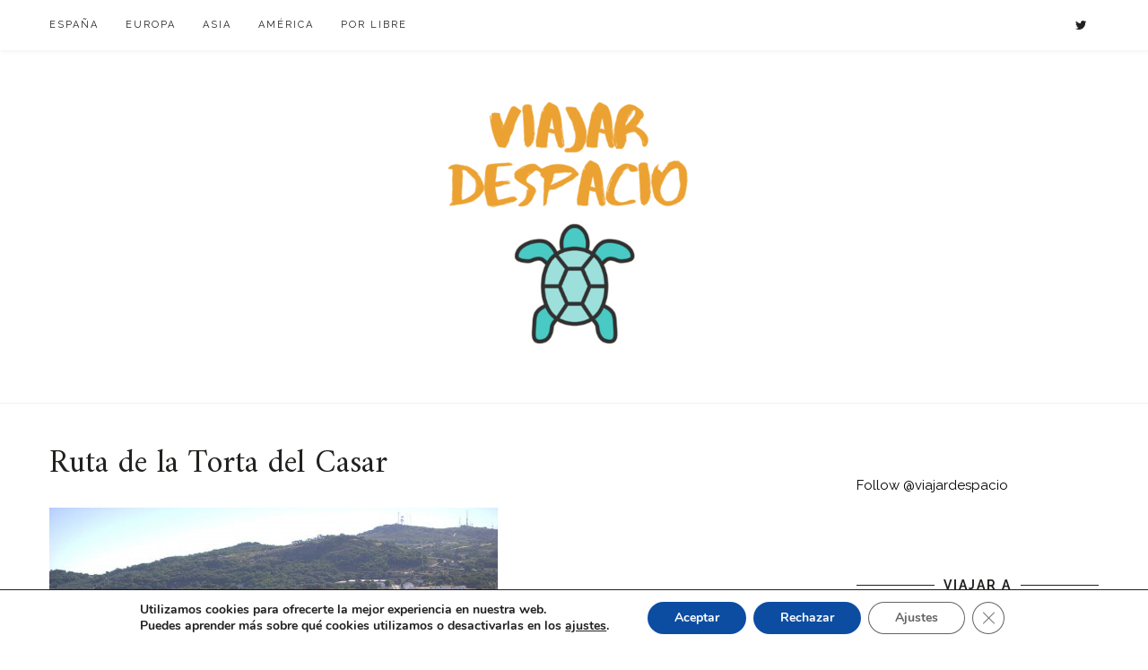

--- FILE ---
content_type: text/html; charset=UTF-8
request_url: https://viajardespacio.com/ruta-de-la-torta-del-casar/
body_size: 15464
content:
<!doctype html>
<html lang="es">
<head>
	<meta charset="UTF-8">
	<meta name="viewport" content="width=device-width, initial-scale=1">
	<link rel="profile" href="http://gmpg.org/xfn/11">

	<meta name='robots' content='index, follow, max-image-preview:large, max-snippet:-1, max-video-preview:-1' />

	<!-- This site is optimized with the Yoast SEO plugin v26.8 - https://yoast.com/product/yoast-seo-wordpress/ -->
	<title>Ruta de la Torta del Casar - Viajar de espacio</title>
	<link rel="canonical" href="https://viajardespacio.com/ruta-de-la-torta-del-casar/" />
	<meta property="og:locale" content="es_ES" />
	<meta property="og:type" content="article" />
	<meta property="og:title" content="Ruta de la Torta del Casar - Viajar de espacio" />
	<meta property="og:description" content="Montánchez es un típico pueblo serrano de Extremadura, en el cual es posible realizar la ruta de la Torta del&hellip;" />
	<meta property="og:url" content="https://viajardespacio.com/ruta-de-la-torta-del-casar/" />
	<meta property="og:site_name" content="Viajar de espacio" />
	<meta property="article:published_time" content="2017-07-01T06:49:03+00:00" />
	<meta property="og:image" content="https://viajardespacio.com/wp-content/uploads/2013/04/800px-Montanchez.Cáceres_DSCN01341-e13673788676211.jpg" />
	<meta property="og:image:width" content="500" />
	<meta property="og:image:height" content="375" />
	<meta property="og:image:type" content="image/jpeg" />
	<meta name="author" content="Viajar Despacio" />
	<meta name="twitter:card" content="summary_large_image" />
	<meta name="twitter:label1" content="Escrito por" />
	<meta name="twitter:data1" content="Viajar Despacio" />
	<meta name="twitter:label2" content="Tiempo de lectura" />
	<meta name="twitter:data2" content="2 minutos" />
	<script type="application/ld+json" class="yoast-schema-graph">{"@context":"https://schema.org","@graph":[{"@type":"Article","@id":"https://viajardespacio.com/ruta-de-la-torta-del-casar/#article","isPartOf":{"@id":"https://viajardespacio.com/ruta-de-la-torta-del-casar/"},"author":{"name":"Viajar Despacio","@id":"https://viajardespacio.com/#/schema/person/73049467e791edc0eba845efc4efbc27"},"headline":"Ruta de la Torta del Casar","datePublished":"2017-07-01T06:49:03+00:00","mainEntityOfPage":{"@id":"https://viajardespacio.com/ruta-de-la-torta-del-casar/"},"wordCount":377,"publisher":{"@id":"https://viajardespacio.com/#organization"},"image":{"@id":"https://viajardespacio.com/ruta-de-la-torta-del-casar/#primaryimage"},"thumbnailUrl":"https://viajardespacio.com/wp-content/uploads/2013/04/800px-Montanchez.Cáceres_DSCN01341-e13673788676211.jpg","keywords":["Almoharín","Cáceres","Casar de Cáceres","Malpartida de Cáceres","Miajadas","Montánchez","Ruta de la Torta del Casar"],"articleSection":["Extremadura"],"inLanguage":"es"},{"@type":"WebPage","@id":"https://viajardespacio.com/ruta-de-la-torta-del-casar/","url":"https://viajardespacio.com/ruta-de-la-torta-del-casar/","name":"Ruta de la Torta del Casar - Viajar de espacio","isPartOf":{"@id":"https://viajardespacio.com/#website"},"primaryImageOfPage":{"@id":"https://viajardespacio.com/ruta-de-la-torta-del-casar/#primaryimage"},"image":{"@id":"https://viajardespacio.com/ruta-de-la-torta-del-casar/#primaryimage"},"thumbnailUrl":"https://viajardespacio.com/wp-content/uploads/2013/04/800px-Montanchez.Cáceres_DSCN01341-e13673788676211.jpg","datePublished":"2017-07-01T06:49:03+00:00","breadcrumb":{"@id":"https://viajardespacio.com/ruta-de-la-torta-del-casar/#breadcrumb"},"inLanguage":"es","potentialAction":[{"@type":"ReadAction","target":["https://viajardespacio.com/ruta-de-la-torta-del-casar/"]}]},{"@type":"ImageObject","inLanguage":"es","@id":"https://viajardespacio.com/ruta-de-la-torta-del-casar/#primaryimage","url":"https://viajardespacio.com/wp-content/uploads/2013/04/800px-Montanchez.Cáceres_DSCN01341-e13673788676211.jpg","contentUrl":"https://viajardespacio.com/wp-content/uploads/2013/04/800px-Montanchez.Cáceres_DSCN01341-e13673788676211.jpg","width":500,"height":375},{"@type":"BreadcrumbList","@id":"https://viajardespacio.com/ruta-de-la-torta-del-casar/#breadcrumb","itemListElement":[{"@type":"ListItem","position":1,"name":"Home","item":"https://viajardespacio.com/"},{"@type":"ListItem","position":2,"name":"Descubre el placer de viajar despacio","item":"https://viajardespacio.com/descubre-el-placer/"},{"@type":"ListItem","position":3,"name":"Ruta de la Torta del Casar"}]},{"@type":"WebSite","@id":"https://viajardespacio.com/#website","url":"https://viajardespacio.com/","name":"Viajar de espacio","description":"","publisher":{"@id":"https://viajardespacio.com/#organization"},"potentialAction":[{"@type":"SearchAction","target":{"@type":"EntryPoint","urlTemplate":"https://viajardespacio.com/?s={search_term_string}"},"query-input":{"@type":"PropertyValueSpecification","valueRequired":true,"valueName":"search_term_string"}}],"inLanguage":"es"},{"@type":"Organization","@id":"https://viajardespacio.com/#organization","name":"Viajar de espacio","url":"https://viajardespacio.com/","logo":{"@type":"ImageObject","inLanguage":"es","@id":"https://viajardespacio.com/#/schema/logo/image/","url":"https://viajardespacio.com/wp-content/uploads/2020/02/cropped-viajr-despacio-1-4-1.png","contentUrl":"https://viajardespacio.com/wp-content/uploads/2020/02/cropped-viajr-despacio-1-4-1.png","width":327,"height":283,"caption":"Viajar de espacio"},"image":{"@id":"https://viajardespacio.com/#/schema/logo/image/"}},{"@type":"Person","@id":"https://viajardespacio.com/#/schema/person/73049467e791edc0eba845efc4efbc27","name":"Viajar Despacio","image":{"@type":"ImageObject","inLanguage":"es","@id":"https://viajardespacio.com/#/schema/person/image/","url":"https://secure.gravatar.com/avatar/2474a2f1c23675b2f9ef109974a5e4c980983f790ce837b491937e270cf0d30c?s=96&d=mm&r=g","contentUrl":"https://secure.gravatar.com/avatar/2474a2f1c23675b2f9ef109974a5e4c980983f790ce837b491937e270cf0d30c?s=96&d=mm&r=g","caption":"Viajar Despacio"},"url":"https://viajardespacio.com/author/msmq/"}]}</script>
	<!-- / Yoast SEO plugin. -->


<link rel='dns-prefetch' href='//fonts.googleapis.com' />
<link rel="alternate" type="application/rss+xml" title="Viajar de espacio &raquo; Feed" href="https://viajardespacio.com/feed/" />
<link rel="alternate" type="application/rss+xml" title="Viajar de espacio &raquo; Feed de los comentarios" href="https://viajardespacio.com/comments/feed/" />
<link rel="alternate" title="oEmbed (JSON)" type="application/json+oembed" href="https://viajardespacio.com/wp-json/oembed/1.0/embed?url=https%3A%2F%2Fviajardespacio.com%2Fruta-de-la-torta-del-casar%2F" />
<link rel="alternate" title="oEmbed (XML)" type="text/xml+oembed" href="https://viajardespacio.com/wp-json/oembed/1.0/embed?url=https%3A%2F%2Fviajardespacio.com%2Fruta-de-la-torta-del-casar%2F&#038;format=xml" />
<style id='wp-img-auto-sizes-contain-inline-css' type='text/css'>
img:is([sizes=auto i],[sizes^="auto," i]){contain-intrinsic-size:3000px 1500px}
/*# sourceURL=wp-img-auto-sizes-contain-inline-css */
</style>
<style id='wp-emoji-styles-inline-css' type='text/css'>

	img.wp-smiley, img.emoji {
		display: inline !important;
		border: none !important;
		box-shadow: none !important;
		height: 1em !important;
		width: 1em !important;
		margin: 0 0.07em !important;
		vertical-align: -0.1em !important;
		background: none !important;
		padding: 0 !important;
	}
/*# sourceURL=wp-emoji-styles-inline-css */
</style>
<style id='wp-block-library-inline-css' type='text/css'>
:root{--wp-block-synced-color:#7a00df;--wp-block-synced-color--rgb:122,0,223;--wp-bound-block-color:var(--wp-block-synced-color);--wp-editor-canvas-background:#ddd;--wp-admin-theme-color:#007cba;--wp-admin-theme-color--rgb:0,124,186;--wp-admin-theme-color-darker-10:#006ba1;--wp-admin-theme-color-darker-10--rgb:0,107,160.5;--wp-admin-theme-color-darker-20:#005a87;--wp-admin-theme-color-darker-20--rgb:0,90,135;--wp-admin-border-width-focus:2px}@media (min-resolution:192dpi){:root{--wp-admin-border-width-focus:1.5px}}.wp-element-button{cursor:pointer}:root .has-very-light-gray-background-color{background-color:#eee}:root .has-very-dark-gray-background-color{background-color:#313131}:root .has-very-light-gray-color{color:#eee}:root .has-very-dark-gray-color{color:#313131}:root .has-vivid-green-cyan-to-vivid-cyan-blue-gradient-background{background:linear-gradient(135deg,#00d084,#0693e3)}:root .has-purple-crush-gradient-background{background:linear-gradient(135deg,#34e2e4,#4721fb 50%,#ab1dfe)}:root .has-hazy-dawn-gradient-background{background:linear-gradient(135deg,#faaca8,#dad0ec)}:root .has-subdued-olive-gradient-background{background:linear-gradient(135deg,#fafae1,#67a671)}:root .has-atomic-cream-gradient-background{background:linear-gradient(135deg,#fdd79a,#004a59)}:root .has-nightshade-gradient-background{background:linear-gradient(135deg,#330968,#31cdcf)}:root .has-midnight-gradient-background{background:linear-gradient(135deg,#020381,#2874fc)}:root{--wp--preset--font-size--normal:16px;--wp--preset--font-size--huge:42px}.has-regular-font-size{font-size:1em}.has-larger-font-size{font-size:2.625em}.has-normal-font-size{font-size:var(--wp--preset--font-size--normal)}.has-huge-font-size{font-size:var(--wp--preset--font-size--huge)}.has-text-align-center{text-align:center}.has-text-align-left{text-align:left}.has-text-align-right{text-align:right}.has-fit-text{white-space:nowrap!important}#end-resizable-editor-section{display:none}.aligncenter{clear:both}.items-justified-left{justify-content:flex-start}.items-justified-center{justify-content:center}.items-justified-right{justify-content:flex-end}.items-justified-space-between{justify-content:space-between}.screen-reader-text{border:0;clip-path:inset(50%);height:1px;margin:-1px;overflow:hidden;padding:0;position:absolute;width:1px;word-wrap:normal!important}.screen-reader-text:focus{background-color:#ddd;clip-path:none;color:#444;display:block;font-size:1em;height:auto;left:5px;line-height:normal;padding:15px 23px 14px;text-decoration:none;top:5px;width:auto;z-index:100000}html :where(.has-border-color){border-style:solid}html :where([style*=border-top-color]){border-top-style:solid}html :where([style*=border-right-color]){border-right-style:solid}html :where([style*=border-bottom-color]){border-bottom-style:solid}html :where([style*=border-left-color]){border-left-style:solid}html :where([style*=border-width]){border-style:solid}html :where([style*=border-top-width]){border-top-style:solid}html :where([style*=border-right-width]){border-right-style:solid}html :where([style*=border-bottom-width]){border-bottom-style:solid}html :where([style*=border-left-width]){border-left-style:solid}html :where(img[class*=wp-image-]){height:auto;max-width:100%}:where(figure){margin:0 0 1em}html :where(.is-position-sticky){--wp-admin--admin-bar--position-offset:var(--wp-admin--admin-bar--height,0px)}@media screen and (max-width:600px){html :where(.is-position-sticky){--wp-admin--admin-bar--position-offset:0px}}

/*# sourceURL=wp-block-library-inline-css */
</style><style id='global-styles-inline-css' type='text/css'>
:root{--wp--preset--aspect-ratio--square: 1;--wp--preset--aspect-ratio--4-3: 4/3;--wp--preset--aspect-ratio--3-4: 3/4;--wp--preset--aspect-ratio--3-2: 3/2;--wp--preset--aspect-ratio--2-3: 2/3;--wp--preset--aspect-ratio--16-9: 16/9;--wp--preset--aspect-ratio--9-16: 9/16;--wp--preset--color--black: #000000;--wp--preset--color--cyan-bluish-gray: #abb8c3;--wp--preset--color--white: #ffffff;--wp--preset--color--pale-pink: #f78da7;--wp--preset--color--vivid-red: #cf2e2e;--wp--preset--color--luminous-vivid-orange: #ff6900;--wp--preset--color--luminous-vivid-amber: #fcb900;--wp--preset--color--light-green-cyan: #7bdcb5;--wp--preset--color--vivid-green-cyan: #00d084;--wp--preset--color--pale-cyan-blue: #8ed1fc;--wp--preset--color--vivid-cyan-blue: #0693e3;--wp--preset--color--vivid-purple: #9b51e0;--wp--preset--gradient--vivid-cyan-blue-to-vivid-purple: linear-gradient(135deg,rgb(6,147,227) 0%,rgb(155,81,224) 100%);--wp--preset--gradient--light-green-cyan-to-vivid-green-cyan: linear-gradient(135deg,rgb(122,220,180) 0%,rgb(0,208,130) 100%);--wp--preset--gradient--luminous-vivid-amber-to-luminous-vivid-orange: linear-gradient(135deg,rgb(252,185,0) 0%,rgb(255,105,0) 100%);--wp--preset--gradient--luminous-vivid-orange-to-vivid-red: linear-gradient(135deg,rgb(255,105,0) 0%,rgb(207,46,46) 100%);--wp--preset--gradient--very-light-gray-to-cyan-bluish-gray: linear-gradient(135deg,rgb(238,238,238) 0%,rgb(169,184,195) 100%);--wp--preset--gradient--cool-to-warm-spectrum: linear-gradient(135deg,rgb(74,234,220) 0%,rgb(151,120,209) 20%,rgb(207,42,186) 40%,rgb(238,44,130) 60%,rgb(251,105,98) 80%,rgb(254,248,76) 100%);--wp--preset--gradient--blush-light-purple: linear-gradient(135deg,rgb(255,206,236) 0%,rgb(152,150,240) 100%);--wp--preset--gradient--blush-bordeaux: linear-gradient(135deg,rgb(254,205,165) 0%,rgb(254,45,45) 50%,rgb(107,0,62) 100%);--wp--preset--gradient--luminous-dusk: linear-gradient(135deg,rgb(255,203,112) 0%,rgb(199,81,192) 50%,rgb(65,88,208) 100%);--wp--preset--gradient--pale-ocean: linear-gradient(135deg,rgb(255,245,203) 0%,rgb(182,227,212) 50%,rgb(51,167,181) 100%);--wp--preset--gradient--electric-grass: linear-gradient(135deg,rgb(202,248,128) 0%,rgb(113,206,126) 100%);--wp--preset--gradient--midnight: linear-gradient(135deg,rgb(2,3,129) 0%,rgb(40,116,252) 100%);--wp--preset--font-size--small: 13px;--wp--preset--font-size--medium: 20px;--wp--preset--font-size--large: 36px;--wp--preset--font-size--x-large: 42px;--wp--preset--spacing--20: 0.44rem;--wp--preset--spacing--30: 0.67rem;--wp--preset--spacing--40: 1rem;--wp--preset--spacing--50: 1.5rem;--wp--preset--spacing--60: 2.25rem;--wp--preset--spacing--70: 3.38rem;--wp--preset--spacing--80: 5.06rem;--wp--preset--shadow--natural: 6px 6px 9px rgba(0, 0, 0, 0.2);--wp--preset--shadow--deep: 12px 12px 50px rgba(0, 0, 0, 0.4);--wp--preset--shadow--sharp: 6px 6px 0px rgba(0, 0, 0, 0.2);--wp--preset--shadow--outlined: 6px 6px 0px -3px rgb(255, 255, 255), 6px 6px rgb(0, 0, 0);--wp--preset--shadow--crisp: 6px 6px 0px rgb(0, 0, 0);}:where(.is-layout-flex){gap: 0.5em;}:where(.is-layout-grid){gap: 0.5em;}body .is-layout-flex{display: flex;}.is-layout-flex{flex-wrap: wrap;align-items: center;}.is-layout-flex > :is(*, div){margin: 0;}body .is-layout-grid{display: grid;}.is-layout-grid > :is(*, div){margin: 0;}:where(.wp-block-columns.is-layout-flex){gap: 2em;}:where(.wp-block-columns.is-layout-grid){gap: 2em;}:where(.wp-block-post-template.is-layout-flex){gap: 1.25em;}:where(.wp-block-post-template.is-layout-grid){gap: 1.25em;}.has-black-color{color: var(--wp--preset--color--black) !important;}.has-cyan-bluish-gray-color{color: var(--wp--preset--color--cyan-bluish-gray) !important;}.has-white-color{color: var(--wp--preset--color--white) !important;}.has-pale-pink-color{color: var(--wp--preset--color--pale-pink) !important;}.has-vivid-red-color{color: var(--wp--preset--color--vivid-red) !important;}.has-luminous-vivid-orange-color{color: var(--wp--preset--color--luminous-vivid-orange) !important;}.has-luminous-vivid-amber-color{color: var(--wp--preset--color--luminous-vivid-amber) !important;}.has-light-green-cyan-color{color: var(--wp--preset--color--light-green-cyan) !important;}.has-vivid-green-cyan-color{color: var(--wp--preset--color--vivid-green-cyan) !important;}.has-pale-cyan-blue-color{color: var(--wp--preset--color--pale-cyan-blue) !important;}.has-vivid-cyan-blue-color{color: var(--wp--preset--color--vivid-cyan-blue) !important;}.has-vivid-purple-color{color: var(--wp--preset--color--vivid-purple) !important;}.has-black-background-color{background-color: var(--wp--preset--color--black) !important;}.has-cyan-bluish-gray-background-color{background-color: var(--wp--preset--color--cyan-bluish-gray) !important;}.has-white-background-color{background-color: var(--wp--preset--color--white) !important;}.has-pale-pink-background-color{background-color: var(--wp--preset--color--pale-pink) !important;}.has-vivid-red-background-color{background-color: var(--wp--preset--color--vivid-red) !important;}.has-luminous-vivid-orange-background-color{background-color: var(--wp--preset--color--luminous-vivid-orange) !important;}.has-luminous-vivid-amber-background-color{background-color: var(--wp--preset--color--luminous-vivid-amber) !important;}.has-light-green-cyan-background-color{background-color: var(--wp--preset--color--light-green-cyan) !important;}.has-vivid-green-cyan-background-color{background-color: var(--wp--preset--color--vivid-green-cyan) !important;}.has-pale-cyan-blue-background-color{background-color: var(--wp--preset--color--pale-cyan-blue) !important;}.has-vivid-cyan-blue-background-color{background-color: var(--wp--preset--color--vivid-cyan-blue) !important;}.has-vivid-purple-background-color{background-color: var(--wp--preset--color--vivid-purple) !important;}.has-black-border-color{border-color: var(--wp--preset--color--black) !important;}.has-cyan-bluish-gray-border-color{border-color: var(--wp--preset--color--cyan-bluish-gray) !important;}.has-white-border-color{border-color: var(--wp--preset--color--white) !important;}.has-pale-pink-border-color{border-color: var(--wp--preset--color--pale-pink) !important;}.has-vivid-red-border-color{border-color: var(--wp--preset--color--vivid-red) !important;}.has-luminous-vivid-orange-border-color{border-color: var(--wp--preset--color--luminous-vivid-orange) !important;}.has-luminous-vivid-amber-border-color{border-color: var(--wp--preset--color--luminous-vivid-amber) !important;}.has-light-green-cyan-border-color{border-color: var(--wp--preset--color--light-green-cyan) !important;}.has-vivid-green-cyan-border-color{border-color: var(--wp--preset--color--vivid-green-cyan) !important;}.has-pale-cyan-blue-border-color{border-color: var(--wp--preset--color--pale-cyan-blue) !important;}.has-vivid-cyan-blue-border-color{border-color: var(--wp--preset--color--vivid-cyan-blue) !important;}.has-vivid-purple-border-color{border-color: var(--wp--preset--color--vivid-purple) !important;}.has-vivid-cyan-blue-to-vivid-purple-gradient-background{background: var(--wp--preset--gradient--vivid-cyan-blue-to-vivid-purple) !important;}.has-light-green-cyan-to-vivid-green-cyan-gradient-background{background: var(--wp--preset--gradient--light-green-cyan-to-vivid-green-cyan) !important;}.has-luminous-vivid-amber-to-luminous-vivid-orange-gradient-background{background: var(--wp--preset--gradient--luminous-vivid-amber-to-luminous-vivid-orange) !important;}.has-luminous-vivid-orange-to-vivid-red-gradient-background{background: var(--wp--preset--gradient--luminous-vivid-orange-to-vivid-red) !important;}.has-very-light-gray-to-cyan-bluish-gray-gradient-background{background: var(--wp--preset--gradient--very-light-gray-to-cyan-bluish-gray) !important;}.has-cool-to-warm-spectrum-gradient-background{background: var(--wp--preset--gradient--cool-to-warm-spectrum) !important;}.has-blush-light-purple-gradient-background{background: var(--wp--preset--gradient--blush-light-purple) !important;}.has-blush-bordeaux-gradient-background{background: var(--wp--preset--gradient--blush-bordeaux) !important;}.has-luminous-dusk-gradient-background{background: var(--wp--preset--gradient--luminous-dusk) !important;}.has-pale-ocean-gradient-background{background: var(--wp--preset--gradient--pale-ocean) !important;}.has-electric-grass-gradient-background{background: var(--wp--preset--gradient--electric-grass) !important;}.has-midnight-gradient-background{background: var(--wp--preset--gradient--midnight) !important;}.has-small-font-size{font-size: var(--wp--preset--font-size--small) !important;}.has-medium-font-size{font-size: var(--wp--preset--font-size--medium) !important;}.has-large-font-size{font-size: var(--wp--preset--font-size--large) !important;}.has-x-large-font-size{font-size: var(--wp--preset--font-size--x-large) !important;}
/*# sourceURL=global-styles-inline-css */
</style>

<style id='classic-theme-styles-inline-css' type='text/css'>
/*! This file is auto-generated */
.wp-block-button__link{color:#fff;background-color:#32373c;border-radius:9999px;box-shadow:none;text-decoration:none;padding:calc(.667em + 2px) calc(1.333em + 2px);font-size:1.125em}.wp-block-file__button{background:#32373c;color:#fff;text-decoration:none}
/*# sourceURL=/wp-includes/css/classic-themes.min.css */
</style>
<link rel='stylesheet' id='wp-blog-fonts-css' href='https://fonts.googleapis.com/css?family=Raleway%3A400%2C400i%2C700%2C700i%7CAmiri%3A300%2C300i%2C400%2C400i%2C600%2C600i%2C700%2C700i%7CAnton%3A300%2C300i%2C400%2C400i%2C600%2C600i%2C700%2C700i&#038;subset=latin%2Clatin-ext' type='text/css' media='all' />
<link rel='stylesheet' id='bootstrap-css' href='https://viajardespacio.com/wp-content/themes/wp-blog/assets/css/bootstrap.min.css?ver=4.0.0' type='text/css' media='' />
<link rel='stylesheet' id='font-awesome-css' href='https://viajardespacio.com/wp-content/themes/wp-blog/assets/css/font-awesome.min.css?ver=4.7.0' type='text/css' media='' />
<link rel='stylesheet' id='owl-carousel-css' href='https://viajardespacio.com/wp-content/themes/wp-blog/assets/css/owl.carousel.min.css?ver=2.2.1' type='text/css' media='' />
<link rel='stylesheet' id='owl-theme-default-css' href='https://viajardespacio.com/wp-content/themes/wp-blog/assets/css/owl.theme.default.min.css?ver=2.2.1' type='text/css' media='' />
<link rel='stylesheet' id='wp-blog-style-css' href='https://viajardespacio.com/wp-content/themes/wp-blog/style.css?ver=6.9' type='text/css' media='all' />
<style id='wp-blog-style-inline-css' type='text/css'>

		 a:active, a:hover,
		 .site-info a,
		 .pagination .nav-links .current,
		 .single .entry-footer a,
		 .site-topbar nav ul li a:hover,
		 .site-topbar nav ul li.current-menu-item a,
		 .site-topbar nav ul li.current-menu-ancestor a,
		 #featured_posts .item .slide-container .slide-content .slide-inside .slide-item .readmore:hover,
		 .blog-posts .post .entry-content .entry-title a:hover,
		 .blog-posts .post .entry-content .posted-in a:hover,
		 .blog-posts .post .entry-content a.readmore:hover,
		 .pagination .nav-links .page-numbers:hover,
		 .social-media-gadget ul li a:hover
		 {
			color: #996515;
		}
		
		.blog-posts .post .entry-content a.readmore,
		#featured_posts .item .slide-container .slide-content .slide-inside .slide-item .readmore {
			border-bottom-color: #996515;
		}
		.pagination .nav-links .page-numbers:hover,
		.pagination .nav-links .current,
		.widget_tag_cloud a:hover,
		 .single .entry-content blockquote {
			border-color: #996515;
		}
		button:hover, input[type="button"]:hover, input[type="reset"]:hover, input[type="submit"]:hover,
		.single .entry-meta .posted-in a,
		.widget_tag_cloud a:hover ,
		#to-top,
		.search-form .search-submit:hover {
			background-color: #996515;
		}
		
		.site-branding .custom-logo-link { margin-bottom: 10px; }
	
/*# sourceURL=wp-blog-style-inline-css */
</style>
<link rel='stylesheet' id='moove_gdpr_frontend-css' href='https://viajardespacio.com/wp-content/plugins/gdpr-cookie-compliance/dist/styles/gdpr-main.css?ver=5.0.9' type='text/css' media='all' />
<style id='moove_gdpr_frontend-inline-css' type='text/css'>
#moove_gdpr_cookie_modal,#moove_gdpr_cookie_info_bar,.gdpr_cookie_settings_shortcode_content{font-family:&#039;Nunito&#039;,sans-serif}#moove_gdpr_save_popup_settings_button{background-color:#373737;color:#fff}#moove_gdpr_save_popup_settings_button:hover{background-color:#000}#moove_gdpr_cookie_info_bar .moove-gdpr-info-bar-container .moove-gdpr-info-bar-content a.mgbutton,#moove_gdpr_cookie_info_bar .moove-gdpr-info-bar-container .moove-gdpr-info-bar-content button.mgbutton{background-color:#0c4da2}#moove_gdpr_cookie_modal .moove-gdpr-modal-content .moove-gdpr-modal-footer-content .moove-gdpr-button-holder a.mgbutton,#moove_gdpr_cookie_modal .moove-gdpr-modal-content .moove-gdpr-modal-footer-content .moove-gdpr-button-holder button.mgbutton,.gdpr_cookie_settings_shortcode_content .gdpr-shr-button.button-green{background-color:#0c4da2;border-color:#0c4da2}#moove_gdpr_cookie_modal .moove-gdpr-modal-content .moove-gdpr-modal-footer-content .moove-gdpr-button-holder a.mgbutton:hover,#moove_gdpr_cookie_modal .moove-gdpr-modal-content .moove-gdpr-modal-footer-content .moove-gdpr-button-holder button.mgbutton:hover,.gdpr_cookie_settings_shortcode_content .gdpr-shr-button.button-green:hover{background-color:#fff;color:#0c4da2}#moove_gdpr_cookie_modal .moove-gdpr-modal-content .moove-gdpr-modal-close i,#moove_gdpr_cookie_modal .moove-gdpr-modal-content .moove-gdpr-modal-close span.gdpr-icon{background-color:#0c4da2;border:1px solid #0c4da2}#moove_gdpr_cookie_info_bar span.moove-gdpr-infobar-allow-all.focus-g,#moove_gdpr_cookie_info_bar span.moove-gdpr-infobar-allow-all:focus,#moove_gdpr_cookie_info_bar button.moove-gdpr-infobar-allow-all.focus-g,#moove_gdpr_cookie_info_bar button.moove-gdpr-infobar-allow-all:focus,#moove_gdpr_cookie_info_bar span.moove-gdpr-infobar-reject-btn.focus-g,#moove_gdpr_cookie_info_bar span.moove-gdpr-infobar-reject-btn:focus,#moove_gdpr_cookie_info_bar button.moove-gdpr-infobar-reject-btn.focus-g,#moove_gdpr_cookie_info_bar button.moove-gdpr-infobar-reject-btn:focus,#moove_gdpr_cookie_info_bar span.change-settings-button.focus-g,#moove_gdpr_cookie_info_bar span.change-settings-button:focus,#moove_gdpr_cookie_info_bar button.change-settings-button.focus-g,#moove_gdpr_cookie_info_bar button.change-settings-button:focus{-webkit-box-shadow:0 0 1px 3px #0c4da2;-moz-box-shadow:0 0 1px 3px #0c4da2;box-shadow:0 0 1px 3px #0c4da2}#moove_gdpr_cookie_modal .moove-gdpr-modal-content .moove-gdpr-modal-close i:hover,#moove_gdpr_cookie_modal .moove-gdpr-modal-content .moove-gdpr-modal-close span.gdpr-icon:hover,#moove_gdpr_cookie_info_bar span[data-href]>u.change-settings-button{color:#0c4da2}#moove_gdpr_cookie_modal .moove-gdpr-modal-content .moove-gdpr-modal-left-content #moove-gdpr-menu li.menu-item-selected a span.gdpr-icon,#moove_gdpr_cookie_modal .moove-gdpr-modal-content .moove-gdpr-modal-left-content #moove-gdpr-menu li.menu-item-selected button span.gdpr-icon{color:inherit}#moove_gdpr_cookie_modal .moove-gdpr-modal-content .moove-gdpr-modal-left-content #moove-gdpr-menu li a span.gdpr-icon,#moove_gdpr_cookie_modal .moove-gdpr-modal-content .moove-gdpr-modal-left-content #moove-gdpr-menu li button span.gdpr-icon{color:inherit}#moove_gdpr_cookie_modal .gdpr-acc-link{line-height:0;font-size:0;color:transparent;position:absolute}#moove_gdpr_cookie_modal .moove-gdpr-modal-content .moove-gdpr-modal-close:hover i,#moove_gdpr_cookie_modal .moove-gdpr-modal-content .moove-gdpr-modal-left-content #moove-gdpr-menu li a,#moove_gdpr_cookie_modal .moove-gdpr-modal-content .moove-gdpr-modal-left-content #moove-gdpr-menu li button,#moove_gdpr_cookie_modal .moove-gdpr-modal-content .moove-gdpr-modal-left-content #moove-gdpr-menu li button i,#moove_gdpr_cookie_modal .moove-gdpr-modal-content .moove-gdpr-modal-left-content #moove-gdpr-menu li a i,#moove_gdpr_cookie_modal .moove-gdpr-modal-content .moove-gdpr-tab-main .moove-gdpr-tab-main-content a:hover,#moove_gdpr_cookie_info_bar.moove-gdpr-dark-scheme .moove-gdpr-info-bar-container .moove-gdpr-info-bar-content a.mgbutton:hover,#moove_gdpr_cookie_info_bar.moove-gdpr-dark-scheme .moove-gdpr-info-bar-container .moove-gdpr-info-bar-content button.mgbutton:hover,#moove_gdpr_cookie_info_bar.moove-gdpr-dark-scheme .moove-gdpr-info-bar-container .moove-gdpr-info-bar-content a:hover,#moove_gdpr_cookie_info_bar.moove-gdpr-dark-scheme .moove-gdpr-info-bar-container .moove-gdpr-info-bar-content button:hover,#moove_gdpr_cookie_info_bar.moove-gdpr-dark-scheme .moove-gdpr-info-bar-container .moove-gdpr-info-bar-content span.change-settings-button:hover,#moove_gdpr_cookie_info_bar.moove-gdpr-dark-scheme .moove-gdpr-info-bar-container .moove-gdpr-info-bar-content button.change-settings-button:hover,#moove_gdpr_cookie_info_bar.moove-gdpr-dark-scheme .moove-gdpr-info-bar-container .moove-gdpr-info-bar-content u.change-settings-button:hover,#moove_gdpr_cookie_info_bar span[data-href]>u.change-settings-button,#moove_gdpr_cookie_info_bar.moove-gdpr-dark-scheme .moove-gdpr-info-bar-container .moove-gdpr-info-bar-content a.mgbutton.focus-g,#moove_gdpr_cookie_info_bar.moove-gdpr-dark-scheme .moove-gdpr-info-bar-container .moove-gdpr-info-bar-content button.mgbutton.focus-g,#moove_gdpr_cookie_info_bar.moove-gdpr-dark-scheme .moove-gdpr-info-bar-container .moove-gdpr-info-bar-content a.focus-g,#moove_gdpr_cookie_info_bar.moove-gdpr-dark-scheme .moove-gdpr-info-bar-container .moove-gdpr-info-bar-content button.focus-g,#moove_gdpr_cookie_info_bar.moove-gdpr-dark-scheme .moove-gdpr-info-bar-container .moove-gdpr-info-bar-content a.mgbutton:focus,#moove_gdpr_cookie_info_bar.moove-gdpr-dark-scheme .moove-gdpr-info-bar-container .moove-gdpr-info-bar-content button.mgbutton:focus,#moove_gdpr_cookie_info_bar.moove-gdpr-dark-scheme .moove-gdpr-info-bar-container .moove-gdpr-info-bar-content a:focus,#moove_gdpr_cookie_info_bar.moove-gdpr-dark-scheme .moove-gdpr-info-bar-container .moove-gdpr-info-bar-content button:focus,#moove_gdpr_cookie_info_bar.moove-gdpr-dark-scheme .moove-gdpr-info-bar-container .moove-gdpr-info-bar-content span.change-settings-button.focus-g,span.change-settings-button:focus,button.change-settings-button.focus-g,button.change-settings-button:focus,#moove_gdpr_cookie_info_bar.moove-gdpr-dark-scheme .moove-gdpr-info-bar-container .moove-gdpr-info-bar-content u.change-settings-button.focus-g,#moove_gdpr_cookie_info_bar.moove-gdpr-dark-scheme .moove-gdpr-info-bar-container .moove-gdpr-info-bar-content u.change-settings-button:focus{color:#0c4da2}#moove_gdpr_cookie_modal .moove-gdpr-branding.focus-g span,#moove_gdpr_cookie_modal .moove-gdpr-modal-content .moove-gdpr-tab-main a.focus-g,#moove_gdpr_cookie_modal .moove-gdpr-modal-content .moove-gdpr-tab-main .gdpr-cd-details-toggle.focus-g{color:#0c4da2}#moove_gdpr_cookie_modal.gdpr_lightbox-hide{display:none}
/*# sourceURL=moove_gdpr_frontend-inline-css */
</style>
<script type="text/javascript" src="https://viajardespacio.com/wp-includes/js/jquery/jquery.min.js?ver=3.7.1" id="jquery-core-js"></script>
<script type="text/javascript" src="https://viajardespacio.com/wp-includes/js/jquery/jquery-migrate.min.js?ver=3.4.1" id="jquery-migrate-js"></script>
<link rel="https://api.w.org/" href="https://viajardespacio.com/wp-json/" /><link rel="alternate" title="JSON" type="application/json" href="https://viajardespacio.com/wp-json/wp/v2/posts/4128" /><link rel="EditURI" type="application/rsd+xml" title="RSD" href="https://viajardespacio.com/xmlrpc.php?rsd" />
<meta name="generator" content="WordPress 6.9" />
<link rel='shortlink' href='https://viajardespacio.com/?p=4128' />
		<style type="text/css">
					.site-title,
			.site-description {
				position: absolute;
				clip: rect(1px, 1px, 1px, 1px);
			}
				</style>
		<link rel="icon" href="https://viajardespacio.com/wp-content/uploads/2020/02/cropped-viajr-despacio-1-1-32x32.png" sizes="32x32" />
<link rel="icon" href="https://viajardespacio.com/wp-content/uploads/2020/02/cropped-viajr-despacio-1-1-192x192.png" sizes="192x192" />
<link rel="apple-touch-icon" href="https://viajardespacio.com/wp-content/uploads/2020/02/cropped-viajr-despacio-1-1-180x180.png" />
<meta name="msapplication-TileImage" content="https://viajardespacio.com/wp-content/uploads/2020/02/cropped-viajr-despacio-1-1-270x270.png" />
		<style type="text/css" id="wp-custom-css">
			.o-main-section {
    background-color: #fff !important;
}
body.is-NOT-touch-device {
    background-color: #fff !important;
}
h1.portada {
    text-align: center;
}		</style>
		</head>

<body class="wp-singular post-template-default single single-post postid-4128 single-format-standard wp-custom-logo wp-theme-wp-blog">
<div id="page" class="site">
	<a class="skip-link screen-reader-text" href="#content">Skip to content</a>

	<header id="masthead" class="site-header">

		<div class="site-topbar">
            <div class="container">
                <nav id="site-navigation" class="main-navigation">
                    <button class="menu-toggle" aria-controls="primary-menu" aria-expanded="false"><i class="fa fa-bars" aria-hidden="true"></i> Menu</button>
					<div class="menu-menu-general-container"><ul id="primary-menu" class="menu"><li id="menu-item-5005" class="menu-item menu-item-type-taxonomy menu-item-object-category current-post-ancestor menu-item-has-children menu-item-5005"><a href="https://viajardespacio.com/Viajes/espana/">España</a>
<ul class="sub-menu">
	<li id="menu-item-5024" class="menu-item menu-item-type-taxonomy menu-item-object-category menu-item-5024"><a href="https://viajardespacio.com/Viajes/espana/andalucia/">Andalucía</a></li>
	<li id="menu-item-5026" class="menu-item menu-item-type-taxonomy menu-item-object-category menu-item-5026"><a href="https://viajardespacio.com/Viajes/espana/aragon/">Aragón</a></li>
	<li id="menu-item-5033" class="menu-item menu-item-type-taxonomy menu-item-object-category menu-item-5033"><a href="https://viajardespacio.com/Viajes/espana/cantabria/">Cantabria</a></li>
	<li id="menu-item-5025" class="menu-item menu-item-type-taxonomy menu-item-object-category menu-item-5025"><a href="https://viajardespacio.com/Viajes/espana/castilla-la-mancha/">Castilla-La Mancha</a></li>
	<li id="menu-item-5028" class="menu-item menu-item-type-taxonomy menu-item-object-category menu-item-5028"><a href="https://viajardespacio.com/Viajes/espana/castilla-y-leon/">Castilla y León</a></li>
	<li id="menu-item-5027" class="menu-item menu-item-type-taxonomy menu-item-object-category menu-item-5027"><a href="https://viajardespacio.com/Viajes/espana/cataluna/">Cataluña</a></li>
	<li id="menu-item-5023" class="menu-item menu-item-type-taxonomy menu-item-object-category menu-item-has-children menu-item-5023"><a href="https://viajardespacio.com/Viajes/espana/comunidad-valenciana/">Comunidad Valenciana</a>
	<ul class="sub-menu">
		<li id="menu-item-5048" class="menu-item menu-item-type-taxonomy menu-item-object-category menu-item-5048"><a href="https://viajardespacio.com/Viajes/espana/comunidad-valenciana/benidorm/">Benidorm</a></li>
	</ul>
</li>
	<li id="menu-item-5031" class="menu-item menu-item-type-taxonomy menu-item-object-category current-post-ancestor current-menu-parent current-post-parent menu-item-5031"><a href="https://viajardespacio.com/Viajes/espana/extremadura/">Extremadura</a></li>
	<li id="menu-item-5032" class="menu-item menu-item-type-taxonomy menu-item-object-category menu-item-5032"><a href="https://viajardespacio.com/Viajes/espana/galicia/">Galicia</a></li>
	<li id="menu-item-5038" class="menu-item menu-item-type-taxonomy menu-item-object-category menu-item-5038"><a href="https://viajardespacio.com/Viajes/espana/la-rioja/">La Rioja</a></li>
	<li id="menu-item-5036" class="menu-item menu-item-type-taxonomy menu-item-object-category menu-item-5036"><a href="https://viajardespacio.com/Viajes/espana/madrid/">Madrid</a></li>
	<li id="menu-item-5039" class="menu-item menu-item-type-taxonomy menu-item-object-category menu-item-5039"><a href="https://viajardespacio.com/Viajes/espana/murcia/">Murcia</a></li>
	<li id="menu-item-5037" class="menu-item menu-item-type-taxonomy menu-item-object-category menu-item-5037"><a href="https://viajardespacio.com/Viajes/espana/navarra/">Navarra</a></li>
	<li id="menu-item-5029" class="menu-item menu-item-type-taxonomy menu-item-object-category menu-item-5029"><a href="https://viajardespacio.com/Viajes/espana/islas-canarias/">Islas Canarias</a></li>
	<li id="menu-item-5035" class="menu-item menu-item-type-taxonomy menu-item-object-category menu-item-5035"><a href="https://viajardespacio.com/Viajes/espana/pais-vasco/">País Vasco</a></li>
	<li id="menu-item-5030" class="menu-item menu-item-type-taxonomy menu-item-object-category menu-item-5030"><a href="https://viajardespacio.com/Viajes/espana/principado-de-asturias/">Principado de Asturias</a></li>
	<li id="menu-item-5047" class="menu-item menu-item-type-taxonomy menu-item-object-category menu-item-5047"><a href="https://viajardespacio.com/Viajes/mediterraneo/">Mediterráneo</a></li>
	<li id="menu-item-5034" class="menu-item menu-item-type-taxonomy menu-item-object-category menu-item-5034"><a href="https://viajardespacio.com/Viajes/espana/islas-baleares/">Islas Baleares</a></li>
	<li id="menu-item-5044" class="menu-item menu-item-type-taxonomy menu-item-object-category menu-item-5044"><a href="https://viajardespacio.com/Viajes/espana/ciudad-autonoma-de-ceuta/">Ciudad Autónoma de Ceuta</a></li>
	<li id="menu-item-5046" class="menu-item menu-item-type-taxonomy menu-item-object-category menu-item-5046"><a href="https://viajardespacio.com/Viajes/espana/ciudad-autonoma-de-melilla/">Ciudad Autónoma de Melilla</a></li>
</ul>
</li>
<li id="menu-item-5006" class="menu-item menu-item-type-taxonomy menu-item-object-category menu-item-has-children menu-item-5006"><a href="https://viajardespacio.com/Viajes/europa/">Europa</a>
<ul class="sub-menu">
	<li id="menu-item-5040" class="menu-item menu-item-type-taxonomy menu-item-object-category menu-item-5040"><a href="https://viajardespacio.com/Viajes/andorra/">Andorra</a></li>
	<li id="menu-item-5041" class="menu-item menu-item-type-taxonomy menu-item-object-category menu-item-5041"><a href="https://viajardespacio.com/Viajes/europa/francia/">Francia</a></li>
	<li id="menu-item-5042" class="menu-item menu-item-type-taxonomy menu-item-object-category menu-item-5042"><a href="https://viajardespacio.com/Viajes/europa/italia/">Italia</a></li>
	<li id="menu-item-5045" class="menu-item menu-item-type-taxonomy menu-item-object-category menu-item-5045"><a href="https://viajardespacio.com/Viajes/europa/islas-maltesas/">Islas Maltesas</a></li>
	<li id="menu-item-5049" class="menu-item menu-item-type-taxonomy menu-item-object-category menu-item-5049"><a href="https://viajardespacio.com/Viajes/europa/lituania/">Lituania</a></li>
</ul>
</li>
<li id="menu-item-5058" class="menu-item menu-item-type-taxonomy menu-item-object-category menu-item-has-children menu-item-5058"><a href="https://viajardespacio.com/Viajes/asia/">Asia</a>
<ul class="sub-menu">
	<li id="menu-item-5053" class="menu-item menu-item-type-taxonomy menu-item-object-category menu-item-5053"><a href="https://viajardespacio.com/Viajes/japon/">Japón</a></li>
	<li id="menu-item-5056" class="menu-item menu-item-type-taxonomy menu-item-object-category menu-item-5056"><a href="https://viajardespacio.com/Viajes/vietnam/">Vietnam</a></li>
</ul>
</li>
<li id="menu-item-5065" class="menu-item menu-item-type-taxonomy menu-item-object-category menu-item-has-children menu-item-5065"><a href="https://viajardespacio.com/Viajes/america/">América</a>
<ul class="sub-menu">
	<li id="menu-item-5066" class="menu-item menu-item-type-taxonomy menu-item-object-category menu-item-5066"><a href="https://viajardespacio.com/Viajes/estados-unidos/">Estados Unidos</a></li>
</ul>
</li>
<li id="menu-item-5008" class="menu-item menu-item-type-taxonomy menu-item-object-category menu-item-5008"><a href="https://viajardespacio.com/Viajes/por-libre/">Por libre</a></li>
</ul></div>                </nav><!-- #site-navigation -->

                <div class="social-media-gadget">
                    <ul>
	                    	        <li><a target="_blank" href="https://twitter.com/viajardespacio" class="fa fa-twitter"></a></li>
									                    </ul>
                </div>


            </div>
        </div>

        <div class="site-branding">
            <div class="container">
				<a href="https://viajardespacio.com/" class="custom-logo-link" rel="home"><img width="327" height="283" src="https://viajardespacio.com/wp-content/uploads/2020/02/cropped-viajr-despacio-1-4-1.png" class="custom-logo" alt="Viajar de espacio" decoding="async" fetchpriority="high" srcset="https://viajardespacio.com/wp-content/uploads/2020/02/cropped-viajr-despacio-1-4-1.png 327w, https://viajardespacio.com/wp-content/uploads/2020/02/cropped-viajr-despacio-1-4-1-300x260.png 300w" sizes="(max-width: 327px) 100vw, 327px" /></a>                    <p class="site-title"><a href="https://viajardespacio.com/" rel="home">Viajar de espacio</a></p>
					            </div>
        </div><!-- .site-branding -->

	</header><!-- #masthead -->

	
	

	

	<div id="content" class="site-content">

	<div id="primary" class="content-area">
		<main id="main" class="site-main">

		    <div class="container">
                <div class="row">

	                
                    <div class="col-md-9">
		                
<article id="post-4128" class="post-4128 post type-post status-publish format-standard has-post-thumbnail hentry category-extremadura tag-almoharin tag-caceres tag-casar-de-caceres tag-malpartida-de-caceres tag-miajadas tag-montanchez tag-ruta-de-la-torta-del-casar">
	<header class="entry-header">
		<h1 class="entry-title">Ruta de la Torta del Casar</h1>			<div class="entry-meta">
							</div><!-- .entry-meta -->
			</header><!-- .entry-header -->

	
			<div class="post-thumbnail">
				<img width="500" height="375" src="https://viajardespacio.com/wp-content/uploads/2013/04/800px-Montanchez.Cáceres_DSCN01341-e13673788676211.jpg" class="attachment-post-thumbnail size-post-thumbnail wp-post-image" alt="" decoding="async" srcset="https://viajardespacio.com/wp-content/uploads/2013/04/800px-Montanchez.Cáceres_DSCN01341-e13673788676211.jpg 500w, https://viajardespacio.com/wp-content/uploads/2013/04/800px-Montanchez.Cáceres_DSCN01341-e13673788676211-300x225.jpg 300w" sizes="(max-width: 500px) 100vw, 500px" />			</div><!-- .post-thumbnail -->

		
	<div class="entry-content">
		<p style="text-align: justify"><strong><img decoding="async" class="aligncenter size-full wp-image-31035" src="https://viajardespacio.com/wp-content/uploads/2013/04/800px-Montanchez.Cáceres_DSCN01341-e13673788676211.jpg" alt="" width="500" height="375" />Montánchez</strong> es un típico pueblo serrano de <strong>Extremadura</strong>, en el cual es posible realizar la ruta de la Torta del Casar, que gira en torno al queso elaborado en las comarcas de Tierra de Campos y Campiña Sur, conocidas por ser donde se crían los mejores corderos de la región.<br />
El recorrido de la ruta de la Torta del Casar comienza en la Plaza Mayor de Cáceres, donde se erige la torre Bujaco. Claro que antes podemos aprovechar para visitar la catedral de Santa María, templo del siglo XV, o dar un paseo por el Barrio Judío.<br />
La Torta del Casar es elaborada en las comarcas de Llanos de Cáceres, Sierra de Fuentes y Montánchez. La primera parada la realizamos en Casar de Cáceres, donde está el Museo del Queso. Allí, es posible conocer en detalle el proceso artesanal que es utilizado para la producción del queso, al tiempo que ofrece un panorama acerca de la vida de las familias del lugar.<br />
Luego, continuamos hasta Malpartida de Cáceres, pueblo que fue elegido por el artista alemán Wolf Vostell para instalar un museo del fluxus-happening, movimiento artístico que gira en torno a la organización de espectáculos espontáneos y actos provocadores, en un lavadero de lana cuando corría el siglo XVIII. Pero el arte se combina con el encanto del paisaje, pues el museo Vostell Malpartida se alza en Los Barruecos, un  paraje natural que ha sido declarado Zona Especial de Protección de Aves. <br />
Tomando la Carretera de las Torres, proseguimos rumbo a Miajadas hasta llegar a Almoharín, otro de los grandes productores y exportadores de la Torta del Casar, en donde se halla el Centro de Interpretación de este exquisito queso, sitio que es al mismo tiempo museo y fábrica.<br />
Dejamos Almoharín para ir hasta Montánchez, donde los olivos y encinas son los verdaderos protagonistas del paisaje. En este pueblo serrano, de calles intrincadas y empedradas, además de probar sus exquisitos jamones y embutidos, es posible apreciar su castillo, cuyas vistas panorámicas que desde allí pueden contemplarse nos marcan el final de ruta.</p>
<p style="text-align: justify"><strong>Imagen</strong>:</p>
<p style="text-align: justify"><a href="http://upload.wikimedia.org/wikipedia/commons/thumb/1/11/Montanchez.%28C%C3%A1ceres%29_DSCN0134.JPG/800px-Montanchez.%28C%C3%A1ceres%29_DSCN0134.JPG" target="_blank">Wikipedia</a></p>
	</div><!-- .entry-content -->

    
	
</article><!-- #post-4128 -->
                    </div>

	                
<div class="col-md-3">
    <aside id="secondary" class="widget-area">

            <section id="text-9" class="widget widget_text">			<div class="textwidget"><a href="http://twitter.com/viajardespacio" class="twitter-follow-button" data-lang="es">Follow @viajardespacio</a>
<script src="http://platform.twitter.com/widgets.js" type="text/javascript"></script></div>
		</section><section id="text-7" class="widget widget_text">			<div class="textwidget"><script type="text/javascript">
google_ad_client = "pub-5421144539847011";
google_ad_width = 300;
google_ad_height = 250;
google_ad_format = "300x250_as";
google_ad_type = "text_image";
google_color_border = "FFFFFF";
google_color_bg = "FFFFFF";
google_color_link = "FFFFFF";
google_color_text = "000000";
google_color_url = "808080";
</script><script type="text/javascript" src="http://pagead2.googlesyndication.com/pagead/show_ads.js"></script></div>
		</section><section id="categories-3" class="widget widget_categories"><h3 class="widget-title"><span>Viajar a</span></h2>
			<ul>
					<li class="cat-item cat-item-2856"><a href="https://viajardespacio.com/Viajes/america/">América</a>
</li>
	<li class="cat-item cat-item-85"><a href="https://viajardespacio.com/Viajes/espana/andalucia/">Andalucía</a>
</li>
	<li class="cat-item cat-item-109"><a href="https://viajardespacio.com/Viajes/andorra/">Andorra</a>
</li>
	<li class="cat-item cat-item-91"><a href="https://viajardespacio.com/Viajes/espana/aragon/">Aragón</a>
</li>
	<li class="cat-item cat-item-2855"><a href="https://viajardespacio.com/Viajes/asia/">Asia</a>
</li>
	<li class="cat-item cat-item-122"><a href="https://viajardespacio.com/Viajes/espana/comunidad-valenciana/benidorm/">Benidorm</a>
</li>
	<li class="cat-item cat-item-98"><a href="https://viajardespacio.com/Viajes/espana/cantabria/">Cantabria</a>
</li>
	<li class="cat-item cat-item-93"><a href="https://viajardespacio.com/Viajes/espana/castilla-y-leon/">Castilla y León</a>
</li>
	<li class="cat-item cat-item-95"><a href="https://viajardespacio.com/Viajes/espana/castilla-la-mancha/">Castilla-La Mancha</a>
</li>
	<li class="cat-item cat-item-89"><a href="https://viajardespacio.com/Viajes/espana/cataluna/">Cataluña</a>
</li>
	<li class="cat-item cat-item-700"><a href="https://viajardespacio.com/Viajes/espana/ciudad-autonoma-de-ceuta/">Ciudad Autónoma de Ceuta</a>
</li>
	<li class="cat-item cat-item-111"><a href="https://viajardespacio.com/Viajes/espana/ciudad-autonoma-de-melilla/">Ciudad Autónoma de Melilla</a>
</li>
	<li class="cat-item cat-item-87"><a href="https://viajardespacio.com/Viajes/espana/comunidad-valenciana/">Comunidad Valenciana</a>
</li>
	<li class="cat-item cat-item-335"><a href="https://viajardespacio.com/Viajes/destacado/">Destacado</a>
</li>
	<li class="cat-item cat-item-13"><a href="https://viajardespacio.com/Viajes/espana/">España</a>
</li>
	<li class="cat-item cat-item-2857"><a href="https://viajardespacio.com/Viajes/estados-unidos/">Estados Unidos</a>
</li>
	<li class="cat-item cat-item-108"><a href="https://viajardespacio.com/Viajes/europa/">Europa</a>
</li>
	<li class="cat-item cat-item-97"><a href="https://viajardespacio.com/Viajes/espana/extremadura/">Extremadura</a>
</li>
	<li class="cat-item cat-item-199"><a href="https://viajardespacio.com/Viajes/europa/francia/">Francia</a>
</li>
	<li class="cat-item cat-item-96"><a href="https://viajardespacio.com/Viajes/espana/galicia/">Galicia</a>
</li>
	<li class="cat-item cat-item-64"><a href="https://viajardespacio.com/Viajes/espana/islas-baleares/">Islas Baleares</a>
</li>
	<li class="cat-item cat-item-90"><a href="https://viajardespacio.com/Viajes/espana/islas-canarias/">Islas Canarias</a>
</li>
	<li class="cat-item cat-item-32"><a href="https://viajardespacio.com/Viajes/europa/islas-maltesas/">Islas Maltesas</a>
</li>
	<li class="cat-item cat-item-33"><a href="https://viajardespacio.com/Viajes/europa/italia/">Italia</a>
</li>
	<li class="cat-item cat-item-2853"><a href="https://viajardespacio.com/Viajes/japon/">Japón</a>
</li>
	<li class="cat-item cat-item-116"><a href="https://viajardespacio.com/Viajes/espana/la-rioja/">La Rioja</a>
</li>
	<li class="cat-item cat-item-147"><a href="https://viajardespacio.com/Viajes/espana/madrid/">Madrid</a>
</li>
	<li class="cat-item cat-item-413"><a href="https://viajardespacio.com/Viajes/mediterraneo/">Mediterráneo</a>
</li>
	<li class="cat-item cat-item-138"><a href="https://viajardespacio.com/Viajes/espana/murcia/">Murcia</a>
</li>
	<li class="cat-item cat-item-92"><a href="https://viajardespacio.com/Viajes/espana/navarra/">Navarra</a>
</li>
	<li class="cat-item cat-item-94"><a href="https://viajardespacio.com/Viajes/espana/pais-vasco/">País Vasco</a>
</li>
	<li class="cat-item cat-item-1"><a href="https://viajardespacio.com/Viajes/por-libre/">Por libre</a>
</li>
	<li class="cat-item cat-item-334"><a href="https://viajardespacio.com/Viajes/portada/">Portada</a>
</li>
	<li class="cat-item cat-item-88"><a href="https://viajardespacio.com/Viajes/espana/principado-de-asturias/">Principado de Asturias</a>
</li>
	<li class="cat-item cat-item-2854"><a href="https://viajardespacio.com/Viajes/vietnam/">Vietnam</a>
</li>
			</ul>

			</section><section id="text-8" class="widget widget_text">			<div class="textwidget"><script type="text/javascript">
google_ad_client = "pub-5421144539847011";
google_ad_width = 300;
google_ad_height = 250;
google_ad_format = "300x250_as";
google_ad_type = "text_image";
google_color_border = "FFFFFF";
google_color_bg = "FFFFFF";
google_color_link = "FFFFFF";
google_color_text = "000000";
google_color_url = "808080";
</script><script type="text/javascript" src="http://pagead2.googlesyndication.com/pagead/show_ads.js"></script></div>
		</section><section id="linkcat-603" class="widget widget_links"><h3 class="widget-title"><span>Artículos recomendados</span></h2>
	<ul class='xoxo blogroll'>
<li><a href="https://viajardespacio.com/el-cabo-de-gata-un-oasis-en-el-sur-espanol">El Cabo de Gata, un oasis en el sur español</a></li>
<li><a href="https://viajardespacio.com/que-visitar-en-roma">Que visitar en Roma</a></li>

	</ul>
</section>

    </aside><!-- #secondary -->
</div>                </div>
            </div>

		</main><!-- #main -->
	</div><!-- #primary -->


	</div><!-- #content -->

	<footer id="colophon" class="site-footer">

		

        <div class="container widgets">
            <div class="row">
                <div class="col-md-4">
	                                </div>
                <div class="col-md-4">
		            <div id="pages-4" class="widget widget_pages"><h3 class="widget-title"><span>Aviso Legal</span></h3>
			<ul>
				<li class="page_item page-item-2"><a href="https://viajardespacio.com/aviso-legal/">Aviso legal</a></li>
			</ul>

			</div>                </div>
                <div class="col-md-4">
		                            </div>
            </div>
        </div>

		
		<div class="site-info">
			<div class="container">
				COPYRIGHT © 2020 - viajardespacio.com
            </div>
		</div><!-- .site-info -->
	</footer><!-- #colophon -->

    <a href="#top" id="to-top" title="Back to top"><i class="fa fa-angle-double-up"></i></a>


</div><!-- #page -->

<script type="speculationrules">
{"prefetch":[{"source":"document","where":{"and":[{"href_matches":"/*"},{"not":{"href_matches":["/wp-*.php","/wp-admin/*","/wp-content/uploads/*","/wp-content/*","/wp-content/plugins/*","/wp-content/themes/wp-blog/*","/*\\?(.+)"]}},{"not":{"selector_matches":"a[rel~=\"nofollow\"]"}},{"not":{"selector_matches":".no-prefetch, .no-prefetch a"}}]},"eagerness":"conservative"}]}
</script>
	<!--copyscapeskip-->
	<aside id="moove_gdpr_cookie_info_bar" class="moove-gdpr-info-bar-hidden moove-gdpr-align-center moove-gdpr-light-scheme gdpr_infobar_postion_bottom" aria-label="Banner de cookies RGPD" style="display: none;">
	<div class="moove-gdpr-info-bar-container">
		<div class="moove-gdpr-info-bar-content">
		
<div class="moove-gdpr-cookie-notice">
  <p>Utilizamos cookies para ofrecerte la mejor experiencia en nuestra web.</p>
<p>Puedes aprender más sobre qué cookies utilizamos o desactivarlas en los <button  aria-haspopup="true" data-href="#moove_gdpr_cookie_modal" class="change-settings-button">ajustes</button>.</p>
				<button class="moove-gdpr-infobar-close-btn gdpr-content-close-btn" aria-label="Cerrar el banner de cookies RGPD">
					<span class="gdpr-sr-only">Cerrar el banner de cookies RGPD</span>
					<i class="moovegdpr-arrow-close"></i>
				</button>
			</div>
<!--  .moove-gdpr-cookie-notice -->
		
<div class="moove-gdpr-button-holder">
			<button class="mgbutton moove-gdpr-infobar-allow-all gdpr-fbo-0" aria-label="Aceptar" >Aceptar</button>
						<button class="mgbutton moove-gdpr-infobar-reject-btn gdpr-fbo-1 "  aria-label="Rechazar">Rechazar</button>
							<button class="mgbutton moove-gdpr-infobar-settings-btn change-settings-button gdpr-fbo-2" aria-haspopup="true" data-href="#moove_gdpr_cookie_modal"  aria-label="Ajustes">Ajustes</button>
							<button class="moove-gdpr-infobar-close-btn gdpr-fbo-3" aria-label="Cerrar el banner de cookies RGPD" >
					<span class="gdpr-sr-only">Cerrar el banner de cookies RGPD</span>
					<i class="moovegdpr-arrow-close"></i>
				</button>
			</div>
<!--  .button-container -->
		</div>
		<!-- moove-gdpr-info-bar-content -->
	</div>
	<!-- moove-gdpr-info-bar-container -->
	</aside>
	<!-- #moove_gdpr_cookie_info_bar -->
	<!--/copyscapeskip-->
<script type="text/javascript" src="https://viajardespacio.com/wp-content/themes/wp-blog/assets/js/owl.carousel.min.js?ver=2.2.1" id="owl-carousel-js"></script>
<script type="text/javascript" src="https://viajardespacio.com/wp-content/themes/wp-blog/assets/js/navigation.js?ver=20151215" id="wp-blog-navigation-js"></script>
<script type="text/javascript" id="wp-blog-custom-js-extra">
/* <![CDATA[ */
var wpblog = {"show_dots":"","show_arrow":""};
//# sourceURL=wp-blog-custom-js-extra
/* ]]> */
</script>
<script type="text/javascript" src="https://viajardespacio.com/wp-content/themes/wp-blog/assets/js/theme.js?ver=20151215" id="wp-blog-custom-js"></script>
<script type="text/javascript" id="moove_gdpr_frontend-js-extra">
/* <![CDATA[ */
var moove_frontend_gdpr_scripts = {"ajaxurl":"https://viajardespacio.com/wp-admin/admin-ajax.php","post_id":"4128","plugin_dir":"https://viajardespacio.com/wp-content/plugins/gdpr-cookie-compliance","show_icons":"all","is_page":"","ajax_cookie_removal":"false","strict_init":"2","enabled_default":{"strict":2,"third_party":1,"advanced":0,"performance":0,"preference":0},"geo_location":"false","force_reload":"false","is_single":"1","hide_save_btn":"false","current_user":"0","cookie_expiration":"365","script_delay":"2000","close_btn_action":"1","close_btn_rdr":"","scripts_defined":"{\"cache\":true,\"header\":\"\",\"body\":\"\",\"footer\":\"\",\"thirdparty\":{\"header\":\"\u003Cscript data-gdpr type=\\\"text\\/javascript\\\" async=\\\"\\\" src=\\\"https:\\/\\/www.google-analytics.com\\/analytics.js\\\"\u003E\u003C\\/script\u003E\",\"body\":\"\u003Cscript data-gdpr async=\\\"\\\" src=\\\"https:\\/\\/www.googletagmanager.com\\/gtag\\/js?id=UA-158853002-1\\\"\u003E\u003C\\/script\u003E\\r\\n\\r\\n\u003Cscript data-gdpr\u003E\\r\\n\\t\\t\\twindow.dataLayer = window.dataLayer || [];\\r\\n\\t\\t\\tfunction gtag(){dataLayer.push(arguments);}\\r\\n\\t\\t\\tgtag('js', new Date());\\r\\n\\t\\t\\tgtag('config', 'UA-158853002-1');\\r\\n\\t\\t\u003C\\/script\u003E\",\"footer\":\"\"},\"strict\":{\"header\":\"\",\"body\":\"\",\"footer\":\"\"},\"advanced\":{\"header\":\"\",\"body\":\"\",\"footer\":\"\"}}","gdpr_scor":"true","wp_lang":"","wp_consent_api":"false","gdpr_nonce":"c011ef7a05"};
//# sourceURL=moove_gdpr_frontend-js-extra
/* ]]> */
</script>
<script type="text/javascript" src="https://viajardespacio.com/wp-content/plugins/gdpr-cookie-compliance/dist/scripts/main.js?ver=5.0.9" id="moove_gdpr_frontend-js"></script>
<script type="text/javascript" id="moove_gdpr_frontend-js-after">
/* <![CDATA[ */
var gdpr_consent__strict = "true"
var gdpr_consent__thirdparty = "true"
var gdpr_consent__advanced = "false"
var gdpr_consent__performance = "false"
var gdpr_consent__preference = "false"
var gdpr_consent__cookies = "strict|thirdparty"
//# sourceURL=moove_gdpr_frontend-js-after
/* ]]> */
</script>
<script id="wp-emoji-settings" type="application/json">
{"baseUrl":"https://s.w.org/images/core/emoji/17.0.2/72x72/","ext":".png","svgUrl":"https://s.w.org/images/core/emoji/17.0.2/svg/","svgExt":".svg","source":{"concatemoji":"https://viajardespacio.com/wp-includes/js/wp-emoji-release.min.js?ver=6.9"}}
</script>
<script type="module">
/* <![CDATA[ */
/*! This file is auto-generated */
const a=JSON.parse(document.getElementById("wp-emoji-settings").textContent),o=(window._wpemojiSettings=a,"wpEmojiSettingsSupports"),s=["flag","emoji"];function i(e){try{var t={supportTests:e,timestamp:(new Date).valueOf()};sessionStorage.setItem(o,JSON.stringify(t))}catch(e){}}function c(e,t,n){e.clearRect(0,0,e.canvas.width,e.canvas.height),e.fillText(t,0,0);t=new Uint32Array(e.getImageData(0,0,e.canvas.width,e.canvas.height).data);e.clearRect(0,0,e.canvas.width,e.canvas.height),e.fillText(n,0,0);const a=new Uint32Array(e.getImageData(0,0,e.canvas.width,e.canvas.height).data);return t.every((e,t)=>e===a[t])}function p(e,t){e.clearRect(0,0,e.canvas.width,e.canvas.height),e.fillText(t,0,0);var n=e.getImageData(16,16,1,1);for(let e=0;e<n.data.length;e++)if(0!==n.data[e])return!1;return!0}function u(e,t,n,a){switch(t){case"flag":return n(e,"\ud83c\udff3\ufe0f\u200d\u26a7\ufe0f","\ud83c\udff3\ufe0f\u200b\u26a7\ufe0f")?!1:!n(e,"\ud83c\udde8\ud83c\uddf6","\ud83c\udde8\u200b\ud83c\uddf6")&&!n(e,"\ud83c\udff4\udb40\udc67\udb40\udc62\udb40\udc65\udb40\udc6e\udb40\udc67\udb40\udc7f","\ud83c\udff4\u200b\udb40\udc67\u200b\udb40\udc62\u200b\udb40\udc65\u200b\udb40\udc6e\u200b\udb40\udc67\u200b\udb40\udc7f");case"emoji":return!a(e,"\ud83e\u1fac8")}return!1}function f(e,t,n,a){let r;const o=(r="undefined"!=typeof WorkerGlobalScope&&self instanceof WorkerGlobalScope?new OffscreenCanvas(300,150):document.createElement("canvas")).getContext("2d",{willReadFrequently:!0}),s=(o.textBaseline="top",o.font="600 32px Arial",{});return e.forEach(e=>{s[e]=t(o,e,n,a)}),s}function r(e){var t=document.createElement("script");t.src=e,t.defer=!0,document.head.appendChild(t)}a.supports={everything:!0,everythingExceptFlag:!0},new Promise(t=>{let n=function(){try{var e=JSON.parse(sessionStorage.getItem(o));if("object"==typeof e&&"number"==typeof e.timestamp&&(new Date).valueOf()<e.timestamp+604800&&"object"==typeof e.supportTests)return e.supportTests}catch(e){}return null}();if(!n){if("undefined"!=typeof Worker&&"undefined"!=typeof OffscreenCanvas&&"undefined"!=typeof URL&&URL.createObjectURL&&"undefined"!=typeof Blob)try{var e="postMessage("+f.toString()+"("+[JSON.stringify(s),u.toString(),c.toString(),p.toString()].join(",")+"));",a=new Blob([e],{type:"text/javascript"});const r=new Worker(URL.createObjectURL(a),{name:"wpTestEmojiSupports"});return void(r.onmessage=e=>{i(n=e.data),r.terminate(),t(n)})}catch(e){}i(n=f(s,u,c,p))}t(n)}).then(e=>{for(const n in e)a.supports[n]=e[n],a.supports.everything=a.supports.everything&&a.supports[n],"flag"!==n&&(a.supports.everythingExceptFlag=a.supports.everythingExceptFlag&&a.supports[n]);var t;a.supports.everythingExceptFlag=a.supports.everythingExceptFlag&&!a.supports.flag,a.supports.everything||((t=a.source||{}).concatemoji?r(t.concatemoji):t.wpemoji&&t.twemoji&&(r(t.twemoji),r(t.wpemoji)))});
//# sourceURL=https://viajardespacio.com/wp-includes/js/wp-emoji-loader.min.js
/* ]]> */
</script>

	<!--copyscapeskip-->
	<button data-href="#moove_gdpr_cookie_modal" aria-haspopup="true"  id="moove_gdpr_save_popup_settings_button" style='display: none;' class="" aria-label="Cambiar los ajustes de cookies">
	<span class="moove_gdpr_icon">
		<svg viewBox="0 0 512 512" xmlns="http://www.w3.org/2000/svg" style="max-width: 30px; max-height: 30px;">
		<g data-name="1">
			<path d="M293.9,450H233.53a15,15,0,0,1-14.92-13.42l-4.47-42.09a152.77,152.77,0,0,1-18.25-7.56L163,413.53a15,15,0,0,1-20-1.06l-42.69-42.69a15,15,0,0,1-1.06-20l26.61-32.93a152.15,152.15,0,0,1-7.57-18.25L76.13,294.1a15,15,0,0,1-13.42-14.91V218.81A15,15,0,0,1,76.13,203.9l42.09-4.47a152.15,152.15,0,0,1,7.57-18.25L99.18,148.25a15,15,0,0,1,1.06-20l42.69-42.69a15,15,0,0,1,20-1.06l32.93,26.6a152.77,152.77,0,0,1,18.25-7.56l4.47-42.09A15,15,0,0,1,233.53,48H293.9a15,15,0,0,1,14.92,13.42l4.46,42.09a152.91,152.91,0,0,1,18.26,7.56l32.92-26.6a15,15,0,0,1,20,1.06l42.69,42.69a15,15,0,0,1,1.06,20l-26.61,32.93a153.8,153.8,0,0,1,7.57,18.25l42.09,4.47a15,15,0,0,1,13.41,14.91v60.38A15,15,0,0,1,451.3,294.1l-42.09,4.47a153.8,153.8,0,0,1-7.57,18.25l26.61,32.93a15,15,0,0,1-1.06,20L384.5,412.47a15,15,0,0,1-20,1.06l-32.92-26.6a152.91,152.91,0,0,1-18.26,7.56l-4.46,42.09A15,15,0,0,1,293.9,450ZM247,420h33.39l4.09-38.56a15,15,0,0,1,11.06-12.91A123,123,0,0,0,325.7,356a15,15,0,0,1,17,1.31l30.16,24.37,23.61-23.61L372.06,328a15,15,0,0,1-1.31-17,122.63,122.63,0,0,0,12.49-30.14,15,15,0,0,1,12.92-11.06l38.55-4.1V232.31l-38.55-4.1a15,15,0,0,1-12.92-11.06A122.63,122.63,0,0,0,370.75,187a15,15,0,0,1,1.31-17l24.37-30.16-23.61-23.61-30.16,24.37a15,15,0,0,1-17,1.31,123,123,0,0,0-30.14-12.49,15,15,0,0,1-11.06-12.91L280.41,78H247l-4.09,38.56a15,15,0,0,1-11.07,12.91A122.79,122.79,0,0,0,201.73,142a15,15,0,0,1-17-1.31L154.6,116.28,131,139.89l24.38,30.16a15,15,0,0,1,1.3,17,123.41,123.41,0,0,0-12.49,30.14,15,15,0,0,1-12.91,11.06l-38.56,4.1v33.38l38.56,4.1a15,15,0,0,1,12.91,11.06A123.41,123.41,0,0,0,156.67,311a15,15,0,0,1-1.3,17L131,358.11l23.61,23.61,30.17-24.37a15,15,0,0,1,17-1.31,122.79,122.79,0,0,0,30.13,12.49,15,15,0,0,1,11.07,12.91ZM449.71,279.19h0Z" fill="currentColor"/>
			<path d="M263.71,340.36A91.36,91.36,0,1,1,355.08,249,91.46,91.46,0,0,1,263.71,340.36Zm0-152.72A61.36,61.36,0,1,0,325.08,249,61.43,61.43,0,0,0,263.71,187.64Z" fill="currentColor"/>
		</g>
		</svg>
	</span>

	<span class="moove_gdpr_text">Cambiar los ajustes de cookies</span>
	</button>
	<!--/copyscapeskip-->
    
	<!--copyscapeskip-->
	<!-- V1 -->
	<dialog id="moove_gdpr_cookie_modal" class="gdpr_lightbox-hide" aria-modal="true" aria-label="Pantalla de ajustes RGPD">
	<div class="moove-gdpr-modal-content moove-clearfix logo-position-left moove_gdpr_modal_theme_v1">
		    
		<button class="moove-gdpr-modal-close" autofocus aria-label="Cerrar los ajustes de cookies RGPD">
			<span class="gdpr-sr-only">Cerrar los ajustes de cookies RGPD</span>
			<span class="gdpr-icon moovegdpr-arrow-close"></span>
		</button>
				<div class="moove-gdpr-modal-left-content">
		
<div class="moove-gdpr-company-logo-holder">
	<img src="https://viajardespacio.com/wp-content/uploads/2020/02/cropped-viajr-despacio-1-4-1-300x260.png" alt=""   width="300"  height="260"  class="img-responsive" />
</div>
<!--  .moove-gdpr-company-logo-holder -->
		<ul id="moove-gdpr-menu">
			
<li class="menu-item-on menu-item-privacy_overview menu-item-selected">
	<button data-href="#privacy_overview" class="moove-gdpr-tab-nav" aria-label="Resumen de privacidad">
	<span class="gdpr-nav-tab-title">Resumen de privacidad</span>
	</button>
</li>

	<li class="menu-item-strict-necessary-cookies menu-item-off">
	<button data-href="#strict-necessary-cookies" class="moove-gdpr-tab-nav" aria-label="Cookies Necesarias">
		<span class="gdpr-nav-tab-title">Cookies Necesarias</span>
	</button>
	</li>


	<li class="menu-item-off menu-item-third_party_cookies">
	<button data-href="#third_party_cookies" class="moove-gdpr-tab-nav" aria-label="Cookies No Necesarias">
		<span class="gdpr-nav-tab-title">Cookies No Necesarias</span>
	</button>
	</li>



	<li class="menu-item-moreinfo menu-item-off">
	<button data-href="#cookie_policy_modal" class="moove-gdpr-tab-nav" aria-label="Política de cookies">
		<span class="gdpr-nav-tab-title">Política de cookies</span>
	</button>
	</li>
		</ul>
		
<div class="moove-gdpr-branding-cnt">
	</div>
<!--  .moove-gdpr-branding -->
		</div>
		<!--  .moove-gdpr-modal-left-content -->
		<div class="moove-gdpr-modal-right-content">
		<div class="moove-gdpr-modal-title">
			 
		</div>
		<!-- .moove-gdpr-modal-ritle -->
		<div class="main-modal-content">

			<div class="moove-gdpr-tab-content">
			
<div id="privacy_overview" class="moove-gdpr-tab-main">
		<span class="tab-title">Resumen de privacidad</span>
		<div class="moove-gdpr-tab-main-content">
	<p>Esta web utiliza cookies para que podamos ofrecerte la mejor experiencia de usuario posible. La información de las cookies se almacena en tu navegador y realiza funciones tales como reconocerte cuando vuelves a nuestra web o ayudar a nuestro equipo a comprender qué secciones de la web encuentras más interesantes y útiles.</p>
		</div>
	<!--  .moove-gdpr-tab-main-content -->

</div>
<!-- #privacy_overview -->
			
  <div id="strict-necessary-cookies" class="moove-gdpr-tab-main" style="display:none">
    <span class="tab-title">Cookies Necesarias</span>
    <div class="moove-gdpr-tab-main-content">
      <p>Las cookies necesarias tiene que activarse siempre para que podamos guardar tus preferencias de ajustes de cookies.</p>
      <div class="moove-gdpr-status-bar gdpr-checkbox-disabled checkbox-selected">
        <div class="gdpr-cc-form-wrap">
          <div class="gdpr-cc-form-fieldset">
            <label class="cookie-switch" for="moove_gdpr_strict_cookies">    
              <span class="gdpr-sr-only">Activar o desactivar las cookies</span>        
              <input type="checkbox" aria-label="Cookies Necesarias" disabled checked="checked"  value="check" name="moove_gdpr_strict_cookies" id="moove_gdpr_strict_cookies">
              <span class="cookie-slider cookie-round gdpr-sr" data-text-enable="Activadas" data-text-disabled="Desactivadas">
                <span class="gdpr-sr-label">
                  <span class="gdpr-sr-enable">Activadas</span>
                  <span class="gdpr-sr-disable">Desactivadas</span>
                </span>
              </span>
            </label>
          </div>
          <!-- .gdpr-cc-form-fieldset -->
        </div>
        <!-- .gdpr-cc-form-wrap -->
      </div>
      <!-- .moove-gdpr-status-bar -->
                                              
    </div>
    <!--  .moove-gdpr-tab-main-content -->
  </div>
  <!-- #strict-necesarry-cookies -->
			
  <div id="third_party_cookies" class="moove-gdpr-tab-main" style="display:none">
    <span class="tab-title">Cookies No Necesarias</span>
    <div class="moove-gdpr-tab-main-content">
      <p>Esta web utiliza cookies para recopilar información anónima tal como el número de visitantes del sitio, o las páginas más populares.</p>
<p>Dejar esta cookie activa nos permite mejorar nuestra web.</p>
      <div class="moove-gdpr-status-bar">
        <div class="gdpr-cc-form-wrap">
          <div class="gdpr-cc-form-fieldset">
            <label class="cookie-switch" for="moove_gdpr_performance_cookies">    
              <span class="gdpr-sr-only">Activar o desactivar las cookies</span>     
              <input type="checkbox" aria-label="Cookies No Necesarias" value="check" name="moove_gdpr_performance_cookies" id="moove_gdpr_performance_cookies" >
              <span class="cookie-slider cookie-round gdpr-sr" data-text-enable="Activadas" data-text-disabled="Desactivadas">
                <span class="gdpr-sr-label">
                  <span class="gdpr-sr-enable">Activadas</span>
                  <span class="gdpr-sr-disable">Desactivadas</span>
                </span>
              </span>
            </label>
          </div>
          <!-- .gdpr-cc-form-fieldset -->
        </div>
        <!-- .gdpr-cc-form-wrap -->
      </div>
      <!-- .moove-gdpr-status-bar -->
             
    </div>
    <!--  .moove-gdpr-tab-main-content -->
  </div>
  <!-- #third_party_cookies -->
			
									
	<div id="cookie_policy_modal" class="moove-gdpr-tab-main" style="display:none">
	<span class="tab-title">Política de cookies</span>
	<div class="moove-gdpr-tab-main-content">
		<p>Más información sobre nuestra <a href="https://viajardespacio.com/aviso-legal/" target="_blank" rel="noopener">política de cookies</a></p>
		 
	</div>
	<!--  .moove-gdpr-tab-main-content -->
	</div>
			</div>
			<!--  .moove-gdpr-tab-content -->
		</div>
		<!--  .main-modal-content -->
		<div class="moove-gdpr-modal-footer-content">
			<div class="moove-gdpr-button-holder">
						<button class="mgbutton moove-gdpr-modal-allow-all button-visible" aria-label="Activar todo">Activar todo</button>
								<button class="mgbutton moove-gdpr-modal-save-settings button-visible" aria-label="Guardar cambios">Guardar cambios</button>
				</div>
<!--  .moove-gdpr-button-holder -->
		</div>
		<!--  .moove-gdpr-modal-footer-content -->
		</div>
		<!--  .moove-gdpr-modal-right-content -->

		<div class="moove-clearfix"></div>

	</div>
	<!--  .moove-gdpr-modal-content -->
	</dialog>
	<!-- #moove_gdpr_cookie_modal -->
	<!--/copyscapeskip-->

</body>
</html>
